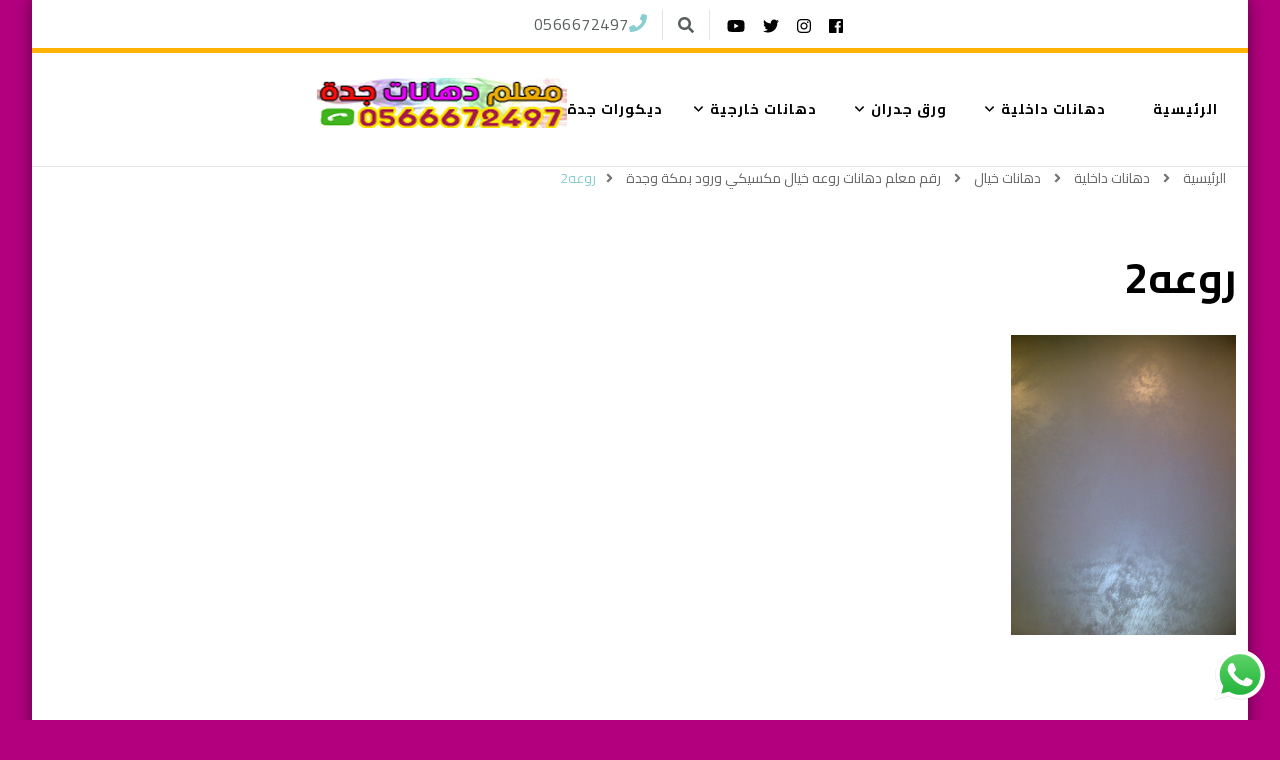

--- FILE ---
content_type: text/html; charset=UTF-8
request_url: https://dihanat-jeddah.com/%D8%B1%D9%82%D9%85-%D9%85%D8%B9%D9%84%D9%85-%D8%AF%D9%87%D8%A7%D9%86%D8%A7%D8%AA-%D8%B1%D9%88%D8%B9%D9%87-%D8%AE%D9%8A%D8%A7%D9%84-%D9%85%D9%83%D8%B3%D9%8A%D9%83%D9%8A-%D9%88%D8%B1%D9%88%D8%AF-%D8%A8/%D8%B1%D9%88%D8%B9%D9%872/
body_size: 60759
content:
    <!DOCTYPE html>
    <html dir="rtl" lang="ar" prefix="og: https://ogp.me/ns#">
    <head itemscope itemtype="http://schema.org/WebSite">
	    <meta charset="UTF-8">
    <meta name="viewport" content="width=device-width, initial-scale=1">
    <link rel="profile" href="https://gmpg.org/xfn/11">
    <title>روعه2 | معلم دهانات جدة - 0566672497</title>
	<style>img:is([sizes="auto" i], [sizes^="auto," i]) { contain-intrinsic-size: 3000px 1500px }</style>
	
		<!-- All in One SEO 4.7.5 - aioseo.com -->
		<meta name="robots" content="max-image-preview:large" />
		<meta name="google-site-verification" content="lBdF1yDmvGIRa3GHp7X-hKYtZQRtnFoha-pRWg6772k" />
		<link rel="canonical" href="https://dihanat-jeddah.com/%d8%b1%d9%82%d9%85-%d9%85%d8%b9%d9%84%d9%85-%d8%af%d9%87%d8%a7%d9%86%d8%a7%d8%aa-%d8%b1%d9%88%d8%b9%d9%87-%d8%ae%d9%8a%d8%a7%d9%84-%d9%85%d9%83%d8%b3%d9%8a%d9%83%d9%8a-%d9%88%d8%b1%d9%88%d8%af-%d8%a8/%d8%b1%d9%88%d8%b9%d9%872/" />
		<meta name="generator" content="All in One SEO (AIOSEO) 4.7.5" />
		<meta property="og:locale" content="ar_AR" />
		<meta property="og:site_name" content="معلم دهانات جدة - 0566672497 | دهانات جدة لجميع انواع الدهانات - ]دهانات داخلية - دهانات خارجية - اصباغ جدة -  شركة دهانات - ديكورات جدة  0566672497" />
		<meta property="og:type" content="article" />
		<meta property="og:title" content="روعه2 | معلم دهانات جدة - 0566672497" />
		<meta property="og:url" content="https://dihanat-jeddah.com/%d8%b1%d9%82%d9%85-%d9%85%d8%b9%d9%84%d9%85-%d8%af%d9%87%d8%a7%d9%86%d8%a7%d8%aa-%d8%b1%d9%88%d8%b9%d9%87-%d8%ae%d9%8a%d8%a7%d9%84-%d9%85%d9%83%d8%b3%d9%8a%d9%83%d9%8a-%d9%88%d8%b1%d9%88%d8%af-%d8%a8/%d8%b1%d9%88%d8%b9%d9%872/" />
		<meta property="og:image" content="https://dihanat-jeddah.com/wp-content/uploads/2020/07/logodhhh.png" />
		<meta property="og:image:secure_url" content="https://dihanat-jeddah.com/wp-content/uploads/2020/07/logodhhh.png" />
		<meta property="article:published_time" content="2020-08-16T10:11:56+00:00" />
		<meta property="article:modified_time" content="2020-08-16T10:11:56+00:00" />
		<meta name="twitter:card" content="summary" />
		<meta name="twitter:title" content="روعه2 | معلم دهانات جدة - 0566672497" />
		<meta name="twitter:image" content="https://dihanat-jeddah.com/wp-content/uploads/2020/07/logodhhh.png" />
		<script type="application/ld+json" class="aioseo-schema">
			{"@context":"https:\/\/schema.org","@graph":[{"@type":"BreadcrumbList","@id":"https:\/\/dihanat-jeddah.com\/%d8%b1%d9%82%d9%85-%d9%85%d8%b9%d9%84%d9%85-%d8%af%d9%87%d8%a7%d9%86%d8%a7%d8%aa-%d8%b1%d9%88%d8%b9%d9%87-%d8%ae%d9%8a%d8%a7%d9%84-%d9%85%d9%83%d8%b3%d9%8a%d9%83%d9%8a-%d9%88%d8%b1%d9%88%d8%af-%d8%a8\/%d8%b1%d9%88%d8%b9%d9%872\/#breadcrumblist","itemListElement":[{"@type":"ListItem","@id":"https:\/\/dihanat-jeddah.com\/#listItem","position":1,"name":"\u0627\u0644\u0631\u0626\u064a\u0633\u064a\u0629","item":"https:\/\/dihanat-jeddah.com\/","nextItem":"https:\/\/dihanat-jeddah.com\/%d8%b1%d9%82%d9%85-%d9%85%d8%b9%d9%84%d9%85-%d8%af%d9%87%d8%a7%d9%86%d8%a7%d8%aa-%d8%b1%d9%88%d8%b9%d9%87-%d8%ae%d9%8a%d8%a7%d9%84-%d9%85%d9%83%d8%b3%d9%8a%d9%83%d9%8a-%d9%88%d8%b1%d9%88%d8%af-%d8%a8\/%d8%b1%d9%88%d8%b9%d9%872\/#listItem"},{"@type":"ListItem","@id":"https:\/\/dihanat-jeddah.com\/%d8%b1%d9%82%d9%85-%d9%85%d8%b9%d9%84%d9%85-%d8%af%d9%87%d8%a7%d9%86%d8%a7%d8%aa-%d8%b1%d9%88%d8%b9%d9%87-%d8%ae%d9%8a%d8%a7%d9%84-%d9%85%d9%83%d8%b3%d9%8a%d9%83%d9%8a-%d9%88%d8%b1%d9%88%d8%af-%d8%a8\/%d8%b1%d9%88%d8%b9%d9%872\/#listItem","position":2,"name":"\u0631\u0648\u0639\u06472","previousItem":"https:\/\/dihanat-jeddah.com\/#listItem"}]},{"@type":"ItemPage","@id":"https:\/\/dihanat-jeddah.com\/%d8%b1%d9%82%d9%85-%d9%85%d8%b9%d9%84%d9%85-%d8%af%d9%87%d8%a7%d9%86%d8%a7%d8%aa-%d8%b1%d9%88%d8%b9%d9%87-%d8%ae%d9%8a%d8%a7%d9%84-%d9%85%d9%83%d8%b3%d9%8a%d9%83%d9%8a-%d9%88%d8%b1%d9%88%d8%af-%d8%a8\/%d8%b1%d9%88%d8%b9%d9%872\/#itempage","url":"https:\/\/dihanat-jeddah.com\/%d8%b1%d9%82%d9%85-%d9%85%d8%b9%d9%84%d9%85-%d8%af%d9%87%d8%a7%d9%86%d8%a7%d8%aa-%d8%b1%d9%88%d8%b9%d9%87-%d8%ae%d9%8a%d8%a7%d9%84-%d9%85%d9%83%d8%b3%d9%8a%d9%83%d9%8a-%d9%88%d8%b1%d9%88%d8%af-%d8%a8\/%d8%b1%d9%88%d8%b9%d9%872\/","name":"\u0631\u0648\u0639\u06472 | \u0645\u0639\u0644\u0645 \u062f\u0647\u0627\u0646\u0627\u062a \u062c\u062f\u0629 - 0566672497","inLanguage":"ar","isPartOf":{"@id":"https:\/\/dihanat-jeddah.com\/#website"},"breadcrumb":{"@id":"https:\/\/dihanat-jeddah.com\/%d8%b1%d9%82%d9%85-%d9%85%d8%b9%d9%84%d9%85-%d8%af%d9%87%d8%a7%d9%86%d8%a7%d8%aa-%d8%b1%d9%88%d8%b9%d9%87-%d8%ae%d9%8a%d8%a7%d9%84-%d9%85%d9%83%d8%b3%d9%8a%d9%83%d9%8a-%d9%88%d8%b1%d9%88%d8%af-%d8%a8\/%d8%b1%d9%88%d8%b9%d9%872\/#breadcrumblist"},"author":{"@id":"https:\/\/dihanat-jeddah.com\/author\/admin\/#author"},"creator":{"@id":"https:\/\/dihanat-jeddah.com\/author\/admin\/#author"},"datePublished":"2020-08-16T13:11:56+03:00","dateModified":"2020-08-16T13:11:56+03:00"},{"@type":"Organization","@id":"https:\/\/dihanat-jeddah.com\/#organization","name":"\u0645\u0639\u0644\u0645 \u062f\u0647\u0627\u0646\u0627\u062a \u062c\u062f\u0629 - 0566672497","description":"\u062f\u0647\u0627\u0646\u0627\u062a \u062c\u062f\u0629 \u0644\u062c\u0645\u064a\u0639 \u0627\u0646\u0648\u0627\u0639 \u0627\u0644\u062f\u0647\u0627\u0646\u0627\u062a - ]\u062f\u0647\u0627\u0646\u0627\u062a \u062f\u0627\u062e\u0644\u064a\u0629 - \u062f\u0647\u0627\u0646\u0627\u062a \u062e\u0627\u0631\u062c\u064a\u0629 - \u0627\u0635\u0628\u0627\u063a \u062c\u062f\u0629 -  \u0634\u0631\u0643\u0629 \u062f\u0647\u0627\u0646\u0627\u062a - \u062f\u064a\u0643\u0648\u0631\u0627\u062a \u062c\u062f\u0629  0566672497","url":"https:\/\/dihanat-jeddah.com\/","logo":{"@type":"ImageObject","url":"https:\/\/dihanat-jeddah.com\/wp-content\/uploads\/2020\/07\/logodhhh.png","@id":"https:\/\/dihanat-jeddah.com\/%d8%b1%d9%82%d9%85-%d9%85%d8%b9%d9%84%d9%85-%d8%af%d9%87%d8%a7%d9%86%d8%a7%d8%aa-%d8%b1%d9%88%d8%b9%d9%87-%d8%ae%d9%8a%d8%a7%d9%84-%d9%85%d9%83%d8%b3%d9%8a%d9%83%d9%8a-%d9%88%d8%b1%d9%88%d8%af-%d8%a8\/%d8%b1%d9%88%d8%b9%d9%872\/#organizationLogo","width":250,"height":50},"image":{"@id":"https:\/\/dihanat-jeddah.com\/%d8%b1%d9%82%d9%85-%d9%85%d8%b9%d9%84%d9%85-%d8%af%d9%87%d8%a7%d9%86%d8%a7%d8%aa-%d8%b1%d9%88%d8%b9%d9%87-%d8%ae%d9%8a%d8%a7%d9%84-%d9%85%d9%83%d8%b3%d9%8a%d9%83%d9%8a-%d9%88%d8%b1%d9%88%d8%af-%d8%a8\/%d8%b1%d9%88%d8%b9%d9%872\/#organizationLogo"}},{"@type":"Person","@id":"https:\/\/dihanat-jeddah.com\/author\/admin\/#author","url":"https:\/\/dihanat-jeddah.com\/author\/admin\/","name":"admin","image":{"@type":"ImageObject","@id":"https:\/\/dihanat-jeddah.com\/%d8%b1%d9%82%d9%85-%d9%85%d8%b9%d9%84%d9%85-%d8%af%d9%87%d8%a7%d9%86%d8%a7%d8%aa-%d8%b1%d9%88%d8%b9%d9%87-%d8%ae%d9%8a%d8%a7%d9%84-%d9%85%d9%83%d8%b3%d9%8a%d9%83%d9%8a-%d9%88%d8%b1%d9%88%d8%af-%d8%a8\/%d8%b1%d9%88%d8%b9%d9%872\/#authorImage","url":"https:\/\/secure.gravatar.com\/avatar\/f5e48bb03b64a736aa4652a896157f74?s=96&d=mm&r=g","width":96,"height":96,"caption":"admin"}},{"@type":"WebSite","@id":"https:\/\/dihanat-jeddah.com\/#website","url":"https:\/\/dihanat-jeddah.com\/","name":"\u0645\u0639\u0644\u0645 \u062f\u0647\u0627\u0646\u0627\u062a \u062c\u062f\u0629 - 0566672497","description":"\u062f\u0647\u0627\u0646\u0627\u062a \u062c\u062f\u0629 \u0644\u062c\u0645\u064a\u0639 \u0627\u0646\u0648\u0627\u0639 \u0627\u0644\u062f\u0647\u0627\u0646\u0627\u062a - ]\u062f\u0647\u0627\u0646\u0627\u062a \u062f\u0627\u062e\u0644\u064a\u0629 - \u062f\u0647\u0627\u0646\u0627\u062a \u062e\u0627\u0631\u062c\u064a\u0629 - \u0627\u0635\u0628\u0627\u063a \u062c\u062f\u0629 -  \u0634\u0631\u0643\u0629 \u062f\u0647\u0627\u0646\u0627\u062a - \u062f\u064a\u0643\u0648\u0631\u0627\u062a \u062c\u062f\u0629  0566672497","inLanguage":"ar","publisher":{"@id":"https:\/\/dihanat-jeddah.com\/#organization"}}]}
		</script>
		<!-- All in One SEO -->

<link rel='dns-prefetch' href='//fonts.googleapis.com' />
<link rel="alternate" type="application/rss+xml" title="معلم دهانات جدة - 0566672497 &laquo; الخلاصة" href="https://dihanat-jeddah.com/feed/" />
<link rel="alternate" type="application/rss+xml" title="معلم دهانات جدة - 0566672497 &laquo; خلاصة التعليقات" href="https://dihanat-jeddah.com/comments/feed/" />
<link rel="alternate" type="application/rss+xml" title="معلم دهانات جدة - 0566672497 &laquo; روعه2 خلاصة التعليقات" href="https://dihanat-jeddah.com/%d8%b1%d9%82%d9%85-%d9%85%d8%b9%d9%84%d9%85-%d8%af%d9%87%d8%a7%d9%86%d8%a7%d8%aa-%d8%b1%d9%88%d8%b9%d9%87-%d8%ae%d9%8a%d8%a7%d9%84-%d9%85%d9%83%d8%b3%d9%8a%d9%83%d9%8a-%d9%88%d8%b1%d9%88%d8%af-%d8%a8/%d8%b1%d9%88%d8%b9%d9%872/feed/" />
<script type="text/javascript">
/* <![CDATA[ */
window._wpemojiSettings = {"baseUrl":"https:\/\/s.w.org\/images\/core\/emoji\/15.0.3\/72x72\/","ext":".png","svgUrl":"https:\/\/s.w.org\/images\/core\/emoji\/15.0.3\/svg\/","svgExt":".svg","source":{"concatemoji":"https:\/\/dihanat-jeddah.com\/wp-includes\/js\/wp-emoji-release.min.js?ver=6.7.4"}};
/*! This file is auto-generated */
!function(i,n){var o,s,e;function c(e){try{var t={supportTests:e,timestamp:(new Date).valueOf()};sessionStorage.setItem(o,JSON.stringify(t))}catch(e){}}function p(e,t,n){e.clearRect(0,0,e.canvas.width,e.canvas.height),e.fillText(t,0,0);var t=new Uint32Array(e.getImageData(0,0,e.canvas.width,e.canvas.height).data),r=(e.clearRect(0,0,e.canvas.width,e.canvas.height),e.fillText(n,0,0),new Uint32Array(e.getImageData(0,0,e.canvas.width,e.canvas.height).data));return t.every(function(e,t){return e===r[t]})}function u(e,t,n){switch(t){case"flag":return n(e,"\ud83c\udff3\ufe0f\u200d\u26a7\ufe0f","\ud83c\udff3\ufe0f\u200b\u26a7\ufe0f")?!1:!n(e,"\ud83c\uddfa\ud83c\uddf3","\ud83c\uddfa\u200b\ud83c\uddf3")&&!n(e,"\ud83c\udff4\udb40\udc67\udb40\udc62\udb40\udc65\udb40\udc6e\udb40\udc67\udb40\udc7f","\ud83c\udff4\u200b\udb40\udc67\u200b\udb40\udc62\u200b\udb40\udc65\u200b\udb40\udc6e\u200b\udb40\udc67\u200b\udb40\udc7f");case"emoji":return!n(e,"\ud83d\udc26\u200d\u2b1b","\ud83d\udc26\u200b\u2b1b")}return!1}function f(e,t,n){var r="undefined"!=typeof WorkerGlobalScope&&self instanceof WorkerGlobalScope?new OffscreenCanvas(300,150):i.createElement("canvas"),a=r.getContext("2d",{willReadFrequently:!0}),o=(a.textBaseline="top",a.font="600 32px Arial",{});return e.forEach(function(e){o[e]=t(a,e,n)}),o}function t(e){var t=i.createElement("script");t.src=e,t.defer=!0,i.head.appendChild(t)}"undefined"!=typeof Promise&&(o="wpEmojiSettingsSupports",s=["flag","emoji"],n.supports={everything:!0,everythingExceptFlag:!0},e=new Promise(function(e){i.addEventListener("DOMContentLoaded",e,{once:!0})}),new Promise(function(t){var n=function(){try{var e=JSON.parse(sessionStorage.getItem(o));if("object"==typeof e&&"number"==typeof e.timestamp&&(new Date).valueOf()<e.timestamp+604800&&"object"==typeof e.supportTests)return e.supportTests}catch(e){}return null}();if(!n){if("undefined"!=typeof Worker&&"undefined"!=typeof OffscreenCanvas&&"undefined"!=typeof URL&&URL.createObjectURL&&"undefined"!=typeof Blob)try{var e="postMessage("+f.toString()+"("+[JSON.stringify(s),u.toString(),p.toString()].join(",")+"));",r=new Blob([e],{type:"text/javascript"}),a=new Worker(URL.createObjectURL(r),{name:"wpTestEmojiSupports"});return void(a.onmessage=function(e){c(n=e.data),a.terminate(),t(n)})}catch(e){}c(n=f(s,u,p))}t(n)}).then(function(e){for(var t in e)n.supports[t]=e[t],n.supports.everything=n.supports.everything&&n.supports[t],"flag"!==t&&(n.supports.everythingExceptFlag=n.supports.everythingExceptFlag&&n.supports[t]);n.supports.everythingExceptFlag=n.supports.everythingExceptFlag&&!n.supports.flag,n.DOMReady=!1,n.readyCallback=function(){n.DOMReady=!0}}).then(function(){return e}).then(function(){var e;n.supports.everything||(n.readyCallback(),(e=n.source||{}).concatemoji?t(e.concatemoji):e.wpemoji&&e.twemoji&&(t(e.twemoji),t(e.wpemoji)))}))}((window,document),window._wpemojiSettings);
/* ]]> */
</script>
<link rel='stylesheet' id='ht_ctc_main_css-css' href='https://dihanat-jeddah.com/wp-content/plugins/click-to-chat-for-whatsapp/new/inc/assets/css/main.css?ver=4.12' type='text/css' media='all' />
<style id='wp-emoji-styles-inline-css' type='text/css'>

	img.wp-smiley, img.emoji {
		display: inline !important;
		border: none !important;
		box-shadow: none !important;
		height: 1em !important;
		width: 1em !important;
		margin: 0 0.07em !important;
		vertical-align: -0.1em !important;
		background: none !important;
		padding: 0 !important;
	}
</style>
<link rel='stylesheet' id='wp-block-library-rtl-css' href='https://dihanat-jeddah.com/wp-includes/css/dist/block-library/style-rtl.min.css?ver=6.7.4' type='text/css' media='all' />
<style id='classic-theme-styles-inline-css' type='text/css'>
/*! This file is auto-generated */
.wp-block-button__link{color:#fff;background-color:#32373c;border-radius:9999px;box-shadow:none;text-decoration:none;padding:calc(.667em + 2px) calc(1.333em + 2px);font-size:1.125em}.wp-block-file__button{background:#32373c;color:#fff;text-decoration:none}
</style>
<style id='global-styles-inline-css' type='text/css'>
:root{--wp--preset--aspect-ratio--square: 1;--wp--preset--aspect-ratio--4-3: 4/3;--wp--preset--aspect-ratio--3-4: 3/4;--wp--preset--aspect-ratio--3-2: 3/2;--wp--preset--aspect-ratio--2-3: 2/3;--wp--preset--aspect-ratio--16-9: 16/9;--wp--preset--aspect-ratio--9-16: 9/16;--wp--preset--color--black: #000000;--wp--preset--color--cyan-bluish-gray: #abb8c3;--wp--preset--color--white: #ffffff;--wp--preset--color--pale-pink: #f78da7;--wp--preset--color--vivid-red: #cf2e2e;--wp--preset--color--luminous-vivid-orange: #ff6900;--wp--preset--color--luminous-vivid-amber: #fcb900;--wp--preset--color--light-green-cyan: #7bdcb5;--wp--preset--color--vivid-green-cyan: #00d084;--wp--preset--color--pale-cyan-blue: #8ed1fc;--wp--preset--color--vivid-cyan-blue: #0693e3;--wp--preset--color--vivid-purple: #9b51e0;--wp--preset--gradient--vivid-cyan-blue-to-vivid-purple: linear-gradient(135deg,rgba(6,147,227,1) 0%,rgb(155,81,224) 100%);--wp--preset--gradient--light-green-cyan-to-vivid-green-cyan: linear-gradient(135deg,rgb(122,220,180) 0%,rgb(0,208,130) 100%);--wp--preset--gradient--luminous-vivid-amber-to-luminous-vivid-orange: linear-gradient(135deg,rgba(252,185,0,1) 0%,rgba(255,105,0,1) 100%);--wp--preset--gradient--luminous-vivid-orange-to-vivid-red: linear-gradient(135deg,rgba(255,105,0,1) 0%,rgb(207,46,46) 100%);--wp--preset--gradient--very-light-gray-to-cyan-bluish-gray: linear-gradient(135deg,rgb(238,238,238) 0%,rgb(169,184,195) 100%);--wp--preset--gradient--cool-to-warm-spectrum: linear-gradient(135deg,rgb(74,234,220) 0%,rgb(151,120,209) 20%,rgb(207,42,186) 40%,rgb(238,44,130) 60%,rgb(251,105,98) 80%,rgb(254,248,76) 100%);--wp--preset--gradient--blush-light-purple: linear-gradient(135deg,rgb(255,206,236) 0%,rgb(152,150,240) 100%);--wp--preset--gradient--blush-bordeaux: linear-gradient(135deg,rgb(254,205,165) 0%,rgb(254,45,45) 50%,rgb(107,0,62) 100%);--wp--preset--gradient--luminous-dusk: linear-gradient(135deg,rgb(255,203,112) 0%,rgb(199,81,192) 50%,rgb(65,88,208) 100%);--wp--preset--gradient--pale-ocean: linear-gradient(135deg,rgb(255,245,203) 0%,rgb(182,227,212) 50%,rgb(51,167,181) 100%);--wp--preset--gradient--electric-grass: linear-gradient(135deg,rgb(202,248,128) 0%,rgb(113,206,126) 100%);--wp--preset--gradient--midnight: linear-gradient(135deg,rgb(2,3,129) 0%,rgb(40,116,252) 100%);--wp--preset--font-size--small: 13px;--wp--preset--font-size--medium: 20px;--wp--preset--font-size--large: 36px;--wp--preset--font-size--x-large: 42px;--wp--preset--spacing--20: 0.44rem;--wp--preset--spacing--30: 0.67rem;--wp--preset--spacing--40: 1rem;--wp--preset--spacing--50: 1.5rem;--wp--preset--spacing--60: 2.25rem;--wp--preset--spacing--70: 3.38rem;--wp--preset--spacing--80: 5.06rem;--wp--preset--shadow--natural: 6px 6px 9px rgba(0, 0, 0, 0.2);--wp--preset--shadow--deep: 12px 12px 50px rgba(0, 0, 0, 0.4);--wp--preset--shadow--sharp: 6px 6px 0px rgba(0, 0, 0, 0.2);--wp--preset--shadow--outlined: 6px 6px 0px -3px rgba(255, 255, 255, 1), 6px 6px rgba(0, 0, 0, 1);--wp--preset--shadow--crisp: 6px 6px 0px rgba(0, 0, 0, 1);}:where(.is-layout-flex){gap: 0.5em;}:where(.is-layout-grid){gap: 0.5em;}body .is-layout-flex{display: flex;}.is-layout-flex{flex-wrap: wrap;align-items: center;}.is-layout-flex > :is(*, div){margin: 0;}body .is-layout-grid{display: grid;}.is-layout-grid > :is(*, div){margin: 0;}:where(.wp-block-columns.is-layout-flex){gap: 2em;}:where(.wp-block-columns.is-layout-grid){gap: 2em;}:where(.wp-block-post-template.is-layout-flex){gap: 1.25em;}:where(.wp-block-post-template.is-layout-grid){gap: 1.25em;}.has-black-color{color: var(--wp--preset--color--black) !important;}.has-cyan-bluish-gray-color{color: var(--wp--preset--color--cyan-bluish-gray) !important;}.has-white-color{color: var(--wp--preset--color--white) !important;}.has-pale-pink-color{color: var(--wp--preset--color--pale-pink) !important;}.has-vivid-red-color{color: var(--wp--preset--color--vivid-red) !important;}.has-luminous-vivid-orange-color{color: var(--wp--preset--color--luminous-vivid-orange) !important;}.has-luminous-vivid-amber-color{color: var(--wp--preset--color--luminous-vivid-amber) !important;}.has-light-green-cyan-color{color: var(--wp--preset--color--light-green-cyan) !important;}.has-vivid-green-cyan-color{color: var(--wp--preset--color--vivid-green-cyan) !important;}.has-pale-cyan-blue-color{color: var(--wp--preset--color--pale-cyan-blue) !important;}.has-vivid-cyan-blue-color{color: var(--wp--preset--color--vivid-cyan-blue) !important;}.has-vivid-purple-color{color: var(--wp--preset--color--vivid-purple) !important;}.has-black-background-color{background-color: var(--wp--preset--color--black) !important;}.has-cyan-bluish-gray-background-color{background-color: var(--wp--preset--color--cyan-bluish-gray) !important;}.has-white-background-color{background-color: var(--wp--preset--color--white) !important;}.has-pale-pink-background-color{background-color: var(--wp--preset--color--pale-pink) !important;}.has-vivid-red-background-color{background-color: var(--wp--preset--color--vivid-red) !important;}.has-luminous-vivid-orange-background-color{background-color: var(--wp--preset--color--luminous-vivid-orange) !important;}.has-luminous-vivid-amber-background-color{background-color: var(--wp--preset--color--luminous-vivid-amber) !important;}.has-light-green-cyan-background-color{background-color: var(--wp--preset--color--light-green-cyan) !important;}.has-vivid-green-cyan-background-color{background-color: var(--wp--preset--color--vivid-green-cyan) !important;}.has-pale-cyan-blue-background-color{background-color: var(--wp--preset--color--pale-cyan-blue) !important;}.has-vivid-cyan-blue-background-color{background-color: var(--wp--preset--color--vivid-cyan-blue) !important;}.has-vivid-purple-background-color{background-color: var(--wp--preset--color--vivid-purple) !important;}.has-black-border-color{border-color: var(--wp--preset--color--black) !important;}.has-cyan-bluish-gray-border-color{border-color: var(--wp--preset--color--cyan-bluish-gray) !important;}.has-white-border-color{border-color: var(--wp--preset--color--white) !important;}.has-pale-pink-border-color{border-color: var(--wp--preset--color--pale-pink) !important;}.has-vivid-red-border-color{border-color: var(--wp--preset--color--vivid-red) !important;}.has-luminous-vivid-orange-border-color{border-color: var(--wp--preset--color--luminous-vivid-orange) !important;}.has-luminous-vivid-amber-border-color{border-color: var(--wp--preset--color--luminous-vivid-amber) !important;}.has-light-green-cyan-border-color{border-color: var(--wp--preset--color--light-green-cyan) !important;}.has-vivid-green-cyan-border-color{border-color: var(--wp--preset--color--vivid-green-cyan) !important;}.has-pale-cyan-blue-border-color{border-color: var(--wp--preset--color--pale-cyan-blue) !important;}.has-vivid-cyan-blue-border-color{border-color: var(--wp--preset--color--vivid-cyan-blue) !important;}.has-vivid-purple-border-color{border-color: var(--wp--preset--color--vivid-purple) !important;}.has-vivid-cyan-blue-to-vivid-purple-gradient-background{background: var(--wp--preset--gradient--vivid-cyan-blue-to-vivid-purple) !important;}.has-light-green-cyan-to-vivid-green-cyan-gradient-background{background: var(--wp--preset--gradient--light-green-cyan-to-vivid-green-cyan) !important;}.has-luminous-vivid-amber-to-luminous-vivid-orange-gradient-background{background: var(--wp--preset--gradient--luminous-vivid-amber-to-luminous-vivid-orange) !important;}.has-luminous-vivid-orange-to-vivid-red-gradient-background{background: var(--wp--preset--gradient--luminous-vivid-orange-to-vivid-red) !important;}.has-very-light-gray-to-cyan-bluish-gray-gradient-background{background: var(--wp--preset--gradient--very-light-gray-to-cyan-bluish-gray) !important;}.has-cool-to-warm-spectrum-gradient-background{background: var(--wp--preset--gradient--cool-to-warm-spectrum) !important;}.has-blush-light-purple-gradient-background{background: var(--wp--preset--gradient--blush-light-purple) !important;}.has-blush-bordeaux-gradient-background{background: var(--wp--preset--gradient--blush-bordeaux) !important;}.has-luminous-dusk-gradient-background{background: var(--wp--preset--gradient--luminous-dusk) !important;}.has-pale-ocean-gradient-background{background: var(--wp--preset--gradient--pale-ocean) !important;}.has-electric-grass-gradient-background{background: var(--wp--preset--gradient--electric-grass) !important;}.has-midnight-gradient-background{background: var(--wp--preset--gradient--midnight) !important;}.has-small-font-size{font-size: var(--wp--preset--font-size--small) !important;}.has-medium-font-size{font-size: var(--wp--preset--font-size--medium) !important;}.has-large-font-size{font-size: var(--wp--preset--font-size--large) !important;}.has-x-large-font-size{font-size: var(--wp--preset--font-size--x-large) !important;}
:where(.wp-block-post-template.is-layout-flex){gap: 1.25em;}:where(.wp-block-post-template.is-layout-grid){gap: 1.25em;}
:where(.wp-block-columns.is-layout-flex){gap: 2em;}:where(.wp-block-columns.is-layout-grid){gap: 2em;}
:root :where(.wp-block-pullquote){font-size: 1.5em;line-height: 1.6;}
</style>
<link rel='stylesheet' id='blossomthemes-toolkit-css' href='https://dihanat-jeddah.com/wp-content/plugins/blossomthemes-toolkit/public/css/blossomthemes-toolkit-public.min.css?ver=2.2.2' type='text/css' media='all' />
<link rel='stylesheet' id='owl-carousel-css' href='https://dihanat-jeddah.com/wp-content/themes/blossom-coach/css/owl.carousel.min.css?ver=2.2.1' type='text/css' media='all' />
<link rel='stylesheet' id='animate-css' href='https://dihanat-jeddah.com/wp-content/themes/blossom-coach/css/animate.min.css?ver=3.5.2' type='text/css' media='all' />
<link rel='stylesheet' id='blossom-coach-google-fonts-css' href='https://fonts.googleapis.com/css?family=Cairo%3A200%2C300%2Cregular%2C600%2C700%2C900%7CCairo%3Aregular' type='text/css' media='all' />
<link rel='stylesheet' id='blossom-coach-css' href='https://dihanat-jeddah.com/wp-content/themes/blossom-coach/style.css?ver=1.2.5' type='text/css' media='all' />
<style id='blossom-coach-inline-css' type='text/css'>

    
    /*Typography*/
    body,
    button,
    input,
    select,
    optgroup,
    textarea, section[class*="-section"] .widget_blossom_client_logo_widget .widget-title, .blog-section article .entry-meta, 
    .btn-link, .widget.widget_blossomthemes_stat_counter_widget .widget-title, .single .entry-meta, 
    .portfolio-text-holder .portfolio-img-title {
        font-family : Cairo;
    }
    
    .site-title, 
    .site-title-wrap .site-title{
        font-size   : 45px;
        font-family : Cairo;
        font-weight : 400;
        font-style  : normal;
    }
    
    /*Typography*/
    h1, h2, h3, h4, h5, h6, 
    section[class*="-section"] .widget .widget-title,
    section[class*="-section"] .widget_blossomtheme_featured_page_widget .section-subtitle,
    .section-title, .comment-body b.fn, .comment-body .reply .comment-reply-link, .single .navigation .nav-links, 
    .site-header .header-search label.screen-reader-text, .btn-readmore, .btn-readmore:visited, .bttk-testimonial-holder .name, 
    .pricing-block .price, .entry-meta, #primary .widget_blossomtheme_featured_page_widget .section-subtitle, 
    .widget_blossomthemes_stat_counter_widget .hs-counter, .widget_bttk_description_widget .bttk-team-holder .name, 
    .bttk-team-inner-holder-modal .name, .page-header .subtitle, .dropcap, .error-404 .error-num, .error-404 a.bttn, 
    .related-portfolio-title {
		font-family: Cairo;
	}
</style>
<link rel='stylesheet' id='call-now-button-modern-style-css' href='https://dihanat-jeddah.com/wp-content/plugins/call-now-button/resources/style/modern.css?ver=1.4.13' type='text/css' media='all' />
<script type="text/javascript" src="https://dihanat-jeddah.com/wp-includes/js/jquery/jquery.min.js?ver=3.7.1" id="jquery-core-js"></script>
<script type="text/javascript" src="https://dihanat-jeddah.com/wp-includes/js/jquery/jquery-migrate.min.js?ver=3.4.1" id="jquery-migrate-js"></script>
<link rel="https://api.w.org/" href="https://dihanat-jeddah.com/wp-json/" /><link rel="alternate" title="JSON" type="application/json" href="https://dihanat-jeddah.com/wp-json/wp/v2/media/922" /><link rel="EditURI" type="application/rsd+xml" title="RSD" href="https://dihanat-jeddah.com/xmlrpc.php?rsd" />
<link rel="stylesheet" href="https://dihanat-jeddah.com/wp-content/themes/blossom-coach/rtl.css" type="text/css" media="screen" /><meta name="generator" content="WordPress 6.7.4" />
<link rel='shortlink' href='https://dihanat-jeddah.com/?p=922' />
		<!-- Custom Logo: hide header text -->
		<style id="custom-logo-css" type="text/css">
			.site-title, .site-description {
				position: absolute;
				clip: rect(1px, 1px, 1px, 1px);
			}
		</style>
		<link rel="alternate" title="oEmbed (JSON)" type="application/json+oembed" href="https://dihanat-jeddah.com/wp-json/oembed/1.0/embed?url=https%3A%2F%2Fdihanat-jeddah.com%2F%25d8%25b1%25d9%2582%25d9%2585-%25d9%2585%25d8%25b9%25d9%2584%25d9%2585-%25d8%25af%25d9%2587%25d8%25a7%25d9%2586%25d8%25a7%25d8%25aa-%25d8%25b1%25d9%2588%25d8%25b9%25d9%2587-%25d8%25ae%25d9%258a%25d8%25a7%25d9%2584-%25d9%2585%25d9%2583%25d8%25b3%25d9%258a%25d9%2583%25d9%258a-%25d9%2588%25d8%25b1%25d9%2588%25d8%25af-%25d8%25a8%2F%25d8%25b1%25d9%2588%25d8%25b9%25d9%25872%2F" />
<link rel="alternate" title="oEmbed (XML)" type="text/xml+oembed" href="https://dihanat-jeddah.com/wp-json/oembed/1.0/embed?url=https%3A%2F%2Fdihanat-jeddah.com%2F%25d8%25b1%25d9%2582%25d9%2585-%25d9%2585%25d8%25b9%25d9%2584%25d9%2585-%25d8%25af%25d9%2587%25d8%25a7%25d9%2586%25d8%25a7%25d8%25aa-%25d8%25b1%25d9%2588%25d8%25b9%25d9%2587-%25d8%25ae%25d9%258a%25d8%25a7%25d9%2584-%25d9%2585%25d9%2583%25d8%25b3%25d9%258a%25d9%2583%25d9%258a-%25d9%2588%25d8%25b1%25d9%2588%25d8%25af-%25d8%25a8%2F%25d8%25b1%25d9%2588%25d8%25b9%25d9%25872%2F&#038;format=xml" />
<style type="text/css" id="custom-background-css">
body.custom-background { background-color: #b2007f; }
</style>
	<link rel="icon" href="https://dihanat-jeddah.com/wp-content/uploads/2020/07/888.png" sizes="32x32" />
<link rel="icon" href="https://dihanat-jeddah.com/wp-content/uploads/2020/07/888.png" sizes="192x192" />
<link rel="apple-touch-icon" href="https://dihanat-jeddah.com/wp-content/uploads/2020/07/888.png" />
<meta name="msapplication-TileImage" content="https://dihanat-jeddah.com/wp-content/uploads/2020/07/888.png" />
</head>

<body data-rsssl=1 class="rtl attachment attachment-template-default single single-attachment postid-922 attachmentid-922 attachment-jpeg custom-background wp-custom-logo dpt custom-background-color style1 full-width" itemscope itemtype="http://schema.org/WebPage">

    <div id="page" class="site"><a aria-label="skip to content" class="skip-link" href="#content">التجاوز إلى المحتوى</a>
        <header id="masthead" class="site-header" itemscope itemtype="http://schema.org/WPHeader">		
		        <div class="header-t">
			<div class="wrapper">
			<div class="top-left"><span><i class="fa fa-phone"></i><a href="tel:0566672497"><span class="phone">0566672497</span></a></span></div><!-- .top-left --><div class="top-right"><div class="header-social">    <ul class="social-icons">
    	            <li><a href="#" target="_blank" rel="nofollow"><i class="fab fa-facebook"></i></a></li>    	   
                        <li><a href="#" target="_blank" rel="nofollow"><i class="fab fa-instagram"></i></a></li>    	   
                        <li><a href="#" target="_blank" rel="nofollow"><i class="fab fa-twitter"></i></a></li>    	   
                        <li><a href="#" target="_blank" rel="nofollow"><i class="fab fa-youtube"></i></a></li>    	   
            	</ul>
        </div><!-- .header-social --><div class="header-search">
                        <button aria-label="search form toggle" data-toggle-target=".search-modal" data-toggle-body-class="showing-search-modal" data-set-focus=".search-modal .search-field" aria-expanded="false"><i class="fa fa-search"></i></button>
                        <div class="header-search-form search-modal cover-modal" data-modal-target-string=".search-modal">
                        <div class="header-search-inner-wrap"><form role="search" method="get" class="search-form" action="https://dihanat-jeddah.com/">
                <label class="screen-reader-text">هل تبحث عن شيء ما؟</label>
                <input type="search" class="search-field" placeholder="أدخل الكلمات المفتاحية &hellip;" value="" name="s" />
                <label for="submit-field">
                    <span><i class="fa fa-search"></i></span>
                    <input type="submit" id="submit-field" class="search-submit" value="بحث" />
                </label>
            </form><button aria-label="search form close" class="close" data-toggle-target=".search-modal" data-toggle-body-class="showing-search-modal" data-set-focus=".search-modal .search-field" aria-expanded="false"></button></div></div></div><!-- .header-seearch --></div><!-- .top-right -->			</div><!-- .wrapper -->            				 
		</div><!-- .header-t -->
                
        <div class="main-header">
			<div class="wrapper">
                    				<div class="site-branding" itemscope itemtype="http://schema.org/Organization">
                        <div class="site-logo"><a href="https://dihanat-jeddah.com/" class="custom-logo-link" rel="home"><img width="250" height="50" src="https://dihanat-jeddah.com/wp-content/uploads/2020/07/logodhhh.png" class="custom-logo" alt="معلم دهانات جدة &#8211; 0566672497" decoding="async" /></a></div><!-- .site-logo -->                                                        <p class="site-title" itemprop="name"><a href="https://dihanat-jeddah.com/" rel="home" itemprop="url">معلم دهانات جدة &#8211; 0566672497</a></p>
                                                            <p class="site-description">دهانات جدة لجميع انواع الدهانات &#8211; ]دهانات داخلية &#8211; دهانات خارجية &#8211; اصباغ جدة &#8211;  شركة دهانات &#8211; ديكورات جدة  0566672497</p>
                                                </div><!-- .site-branding -->
                				<div class="menu-wrap">
					<nav id="site-navigation" class="main-navigation" itemscope itemtype="http://schema.org/SiteNavigationElement">
                        <button type="button" class="toggle-button" data-toggle-target=".main-menu-modal" data-toggle-body-class="showing-main-menu-modal" aria-expanded="false" data-set-focus=".close-main-nav-toggle">
                            <span class="toggle-bar"></span>
                            <span class="toggle-bar"></span>
                            <span class="toggle-bar"></span>
                        </button>
                        <div class="primary-menu-list main-menu-modal cover-modal" data-modal-target-string=".main-menu-modal">
                            <button class="close close-main-nav-toggle" data-toggle-target=".main-menu-modal" data-toggle-body-class="showing-main-menu-modal" aria-expanded="false" data-set-focus=".main-menu-modal"><span></span></button>
                            <div class="mobile-menu" aria-label="Mobile">
                                <div class="menu-%d8%a7%d9%84%d8%a7%d9%82%d8%b3%d8%a7%d9%85-container"><ul id="primary-menu" class="menu main-menu-modal"><li id="menu-item-242" class="menu-item menu-item-type-custom menu-item-object-custom menu-item-home menu-item-242"><a href="https://dihanat-jeddah.com">الرئيسية</a></li>
<li id="menu-item-243" class="menu-item menu-item-type-taxonomy menu-item-object-category menu-item-has-children menu-item-243"><a href="https://dihanat-jeddah.com/category/%d8%af%d9%87%d8%a7%d9%86%d8%a7%d8%aa-%d8%af%d8%a7%d8%ae%d9%84%d9%8a%d8%a9/">دهانات داخلية</a>
<ul class="sub-menu">
	<li id="menu-item-244" class="menu-item menu-item-type-taxonomy menu-item-object-category menu-item-244"><a href="https://dihanat-jeddah.com/category/%d8%af%d9%87%d8%a7%d9%86%d8%a7%d8%aa-%d8%af%d8%a7%d8%ae%d9%84%d9%8a%d8%a9/%d8%aa%d8%b9%d8%aa%d9%8a%d9%82-%d9%88%d8%aa%d8%b1%d8%ae%d9%8a%d9%85/">تعتيق وترخيم</a></li>
	<li id="menu-item-245" class="menu-item menu-item-type-taxonomy menu-item-object-category menu-item-245"><a href="https://dihanat-jeddah.com/category/%d8%af%d9%87%d8%a7%d9%86%d8%a7%d8%aa-%d8%af%d8%a7%d8%ae%d9%84%d9%8a%d8%a9/%d9%85%d9%83%d8%b3%d9%8a%d9%83%d9%8a/">مكسيكي</a></li>
	<li id="menu-item-246" class="menu-item menu-item-type-taxonomy menu-item-object-category menu-item-246"><a href="https://dihanat-jeddah.com/category/%d8%af%d9%87%d8%a7%d9%86%d8%a7%d8%aa-%d8%af%d8%a7%d8%ae%d9%84%d9%8a%d8%a9/%d8%b1%d9%88%d8%b4%d9%86-%d9%88%d8%b4%d8%a7%d9%85%d9%88%d8%a7%d9%87/">روشن وشامواه</a></li>
	<li id="menu-item-247" class="menu-item menu-item-type-taxonomy menu-item-object-category menu-item-247"><a href="https://dihanat-jeddah.com/category/%d8%af%d9%87%d8%a7%d9%86%d8%a7%d8%aa-%d8%af%d8%a7%d8%ae%d9%84%d9%8a%d8%a9/%d8%af%d9%87%d8%a7%d9%86%d8%a7%d8%aa-%d8%ae%d9%8a%d8%a7%d9%84/">دهانات خيال</a></li>
	<li id="menu-item-248" class="menu-item menu-item-type-taxonomy menu-item-object-category menu-item-248"><a href="https://dihanat-jeddah.com/category/%d8%af%d9%87%d8%a7%d9%86%d8%a7%d8%aa-%d8%af%d8%a7%d8%ae%d9%84%d9%8a%d8%a9/%d8%af%d9%87%d8%a7%d9%86%d8%a7%d8%aa-%d9%88%d8%b1%d9%88%d8%af/">دهانات ورود</a></li>
	<li id="menu-item-249" class="menu-item menu-item-type-taxonomy menu-item-object-category menu-item-249"><a href="https://dihanat-jeddah.com/category/%d8%af%d9%87%d8%a7%d9%86%d8%a7%d8%aa-%d8%af%d8%a7%d8%ae%d9%84%d9%8a%d8%a9/%d8%a8%d9%88%d9%8a%d8%a9-%d8%aa%d8%b1%d8%a7%d8%ab/">بوية تراث</a></li>
	<li id="menu-item-256" class="menu-item menu-item-type-taxonomy menu-item-object-category menu-item-256"><a href="https://dihanat-jeddah.com/category/%d8%af%d9%87%d8%a7%d9%86%d8%a7%d8%aa-%d8%af%d8%a7%d8%ae%d9%84%d9%8a%d8%a9/%d8%b7%d8%a8%d8%b9%d8%a7%d8%aa-%d9%81%d9%88%d9%84%d9%81%d8%aa/">طبعات فولفت</a></li>
	<li id="menu-item-257" class="menu-item menu-item-type-taxonomy menu-item-object-category menu-item-257"><a href="https://dihanat-jeddah.com/category/%d8%af%d9%87%d8%a7%d9%86%d8%a7%d8%aa-%d8%af%d8%a7%d8%ae%d9%84%d9%8a%d8%a9/%d8%a7%d9%84%d9%88%d8%a7%d9%86-%d8%b3%d8%a7%d8%af%d9%87/">الوان ساده</a></li>
</ul>
</li>
<li id="menu-item-253" class="menu-item menu-item-type-taxonomy menu-item-object-category menu-item-has-children menu-item-253"><a href="https://dihanat-jeddah.com/category/%d9%88%d8%b1%d9%82-%d8%ac%d8%af%d8%b1%d8%a7%d9%86/">ورق جدران</a>
<ul class="sub-menu">
	<li id="menu-item-252" class="menu-item menu-item-type-taxonomy menu-item-object-category menu-item-252"><a href="https://dihanat-jeddah.com/category/%d9%88%d8%b1%d9%82-%d8%ac%d8%af%d8%b1%d8%a7%d9%86/%d9%88%d8%b1%d9%82-%d8%ac%d8%af%d8%b1%d8%a7%d9%86-%d8%ab%d8%b1%d9%8a-%d8%af%d9%8a/">ورق جدران ثري دي</a></li>
</ul>
</li>
<li id="menu-item-254" class="menu-item menu-item-type-taxonomy menu-item-object-category menu-item-has-children menu-item-254"><a href="https://dihanat-jeddah.com/category/%d8%af%d9%87%d8%a7%d9%86%d8%a7%d8%aa-%d8%ae%d8%a7%d8%b1%d8%ac%d9%8a%d8%a9/">دهانات خارجية</a>
<ul class="sub-menu">
	<li id="menu-item-255" class="menu-item menu-item-type-taxonomy menu-item-object-category menu-item-255"><a href="https://dihanat-jeddah.com/category/%d8%af%d9%87%d8%a7%d9%86%d8%a7%d8%aa-%d8%ae%d8%a7%d8%b1%d8%ac%d9%8a%d8%a9/%d8%a8%d8%b1%d9%88%d9%81%d8%a7%d9%8a%d9%84/">بروفايل</a></li>
	<li id="menu-item-250" class="menu-item menu-item-type-taxonomy menu-item-object-category menu-item-250"><a href="https://dihanat-jeddah.com/category/%d8%af%d9%87%d8%a7%d9%86%d8%a7%d8%aa-%d8%ae%d8%a7%d8%b1%d8%ac%d9%8a%d8%a9/%d8%b1%d8%b4%d8%a7%d8%aa-%d8%a7%d9%85%d8%b1%d9%8a%d9%83%d9%8a%d8%a9/">رشات امريكية</a></li>
</ul>
</li>
<li id="menu-item-251" class="menu-item menu-item-type-taxonomy menu-item-object-category menu-item-251"><a href="https://dihanat-jeddah.com/category/%d8%af%d9%8a%d9%83%d9%88%d8%b1%d8%a7%d8%aa-%d8%ac%d8%af%d8%a9/">ديكورات جدة</a></li>
</ul></div>                            </div>
                        </div>
                    </nav><!-- #site-navigation -->					
                    				</div><!-- .menu-wrap -->
			</div><!-- .wrapper -->
		</div><!-- .main-header -->				
	</header><!-- .site-header -->
    <div class="breadcrumb-wrapper"><div class="wrapper">
                <div id="crumbs" itemscope itemtype="http://schema.org/BreadcrumbList"> 
                    <span itemprop="itemListElement" itemscope itemtype="http://schema.org/ListItem">
                        <a itemprop="item" href="https://dihanat-jeddah.com"><span itemprop="name">الرئيسية</span></a>
                        <meta itemprop="position" content="1" />
                        <span class="separator"><i class="fa fa-angle-right"></i></span>
                    </span><a href="https://dihanat-jeddah.com/category/%d8%af%d9%87%d8%a7%d9%86%d8%a7%d8%aa-%d8%af%d8%a7%d8%ae%d9%84%d9%8a%d8%a9/">دهانات داخلية</a> <span class="separator"><i class="fa fa-angle-right"></i></span> <a href="https://dihanat-jeddah.com/category/%d8%af%d9%87%d8%a7%d9%86%d8%a7%d8%aa-%d8%af%d8%a7%d8%ae%d9%84%d9%8a%d8%a9/%d8%af%d9%87%d8%a7%d9%86%d8%a7%d8%aa-%d8%ae%d9%8a%d8%a7%d9%84/">دهانات خيال</a> <span class="separator"><i class="fa fa-angle-right"></i></span> <span itemprop="itemListElement" itemscope itemtype="http://schema.org/ListItem"><a href="https://dihanat-jeddah.com/%d8%b1%d9%82%d9%85-%d9%85%d8%b9%d9%84%d9%85-%d8%af%d9%87%d8%a7%d9%86%d8%a7%d8%aa-%d8%b1%d9%88%d8%b9%d9%87-%d8%ae%d9%8a%d8%a7%d9%84-%d9%85%d9%83%d8%b3%d9%8a%d9%83%d9%8a-%d9%88%d8%b1%d9%88%d8%af-%d8%a8/" itemprop="item"><span itemprop="name">رقم معلم دهانات روعه خيال مكسيكي ورود بمكة وجدة<span></a><meta itemprop="position" content="2" /> <span class="separator"><i class="fa fa-angle-right"></i></span></span><span class="current" itemprop="itemListElement" itemscope itemtype="http://schema.org/ListItem"><a itemprop="item" href="https://dihanat-jeddah.com/%d8%b1%d9%82%d9%85-%d9%85%d8%b9%d9%84%d9%85-%d8%af%d9%87%d8%a7%d9%86%d8%a7%d8%aa-%d8%b1%d9%88%d8%b9%d9%87-%d8%ae%d9%8a%d8%a7%d9%84-%d9%85%d9%83%d8%b3%d9%8a%d9%83%d9%8a-%d9%88%d8%b1%d9%88%d8%af-%d8%a8/%d8%b1%d9%88%d8%b9%d9%872/"><span itemprop="name">روعه2</span></a><meta itemprop="position" content="2" /></span></div></div></div><!-- .breadcrumb-wrapper -->        <div id="content" class="site-content">        
                        <div class="wrapper">
            
	<div id="primary" class="content-area">
		<main id="main" class="site-main">

		
<article id="post-922" class="post-922 attachment type-attachment status-inherit hentry">
	    <figure class="post-thumbnail">
        </figure><!-- .post-thumbnail -->
        <header class="entry-header">
		<h1 class="entry-title">روعه2</h1>	</header>         
        <div class="entry-content" itemprop="text">
		<p class="attachment"><a href='https://dihanat-jeddah.com/wp-content/uploads/2020/08/روعه2.jpg'><img fetchpriority="high" decoding="async" width="225" height="300" src="https://dihanat-jeddah.com/wp-content/uploads/2020/08/روعه2.jpg" class="attachment-medium size-medium" alt="" /></a></p>
	</div><!-- .entry-content -->
    	<footer class="entry-footer">
			</footer><!-- .entry-footer -->
	</article><!-- #post-922 -->

		</main><!-- #main -->
        
            
        <div class="related-articles">
    		<h3 class="related-title"><span>اعمال اخرى قد تعجبك</span></h3>			<div class="clearfix">
                        <div class="article-block">
				<figure class="post-thumbnail">
                    <a href="https://dihanat-jeddah.com/%d8%af%d9%87%d8%a7%d9%86%d8%a7%d8%aa-%d8%a7%d9%84%d9%88%d8%a7%d9%86-%d8%b3%d8%a7%d8%af%d8%a9-%d8%ac%d8%af%d8%a9/" class="post-thumbnail">
                        <img width="300" height="168" src="https://dihanat-jeddah.com/wp-content/uploads/2020/07/9.jpg" class="attachment-blossom-coach-latest size-blossom-coach-latest wp-post-image" alt="" itemprop="image" decoding="async" loading="lazy" />                    </a>
                </figure><!-- .post-thumbnail -->
				<header class="entry-header">
					<h3 class="entry-title"><a href="https://dihanat-jeddah.com/%d8%af%d9%87%d8%a7%d9%86%d8%a7%d8%aa-%d8%a7%d9%84%d9%88%d8%a7%d9%86-%d8%b3%d8%a7%d8%af%d8%a9-%d8%ac%d8%af%d8%a9/" rel="bookmark">دهانات الوان سادة جدة</a></h3>                        
				</header><!-- .entry-header -->
			</div>
			            <div class="article-block">
				<figure class="post-thumbnail">
                    <a href="https://dihanat-jeddah.com/%d8%b1%d9%82%d9%85-%d9%85%d8%b9%d9%84%d9%85-%d8%a8%d9%88%d9%8a%d9%87-%d9%81%d9%8a-%d8%ac%d8%af%d8%a9%d8%a3%d8%b1%d8%ae%d8%b5-%d8%af%d9%87%d8%a7%d9%86-%d8%a8%d8%ac%d8%af%d8%a9/" class="post-thumbnail">
                        <img width="412" height="264" src="https://dihanat-jeddah.com/wp-content/uploads/2020/07/28-2.jpg" class="attachment-blossom-coach-latest size-blossom-coach-latest wp-post-image" alt="افضل دهان بجدة" itemprop="image" decoding="async" loading="lazy" />                    </a>
                </figure><!-- .post-thumbnail -->
				<header class="entry-header">
					<h3 class="entry-title"><a href="https://dihanat-jeddah.com/%d8%b1%d9%82%d9%85-%d9%85%d8%b9%d9%84%d9%85-%d8%a8%d9%88%d9%8a%d9%87-%d9%81%d9%8a-%d8%ac%d8%af%d8%a9%d8%a3%d8%b1%d8%ae%d8%b5-%d8%af%d9%87%d8%a7%d9%86-%d8%a8%d8%ac%d8%af%d8%a9/" rel="bookmark">رقم معلم بويه في جدة|أفضل دهان بجدة</a></h3>                        
				</header><!-- .entry-header -->
			</div>
			            <div class="article-block">
				<figure class="post-thumbnail">
                    <a href="https://dihanat-jeddah.com/%d9%85%d8%b9%d9%84%d9%85-%d8%af%d9%87%d8%a7%d9%86%d8%a7%d8%aa-%d9%81%d9%88%d9%84%d9%81%d8%aa-%d8%ac%d8%af%d8%a9/" class="post-thumbnail">
                        <img width="533" height="400" src="https://dihanat-jeddah.com/wp-content/uploads/2020/07/BUkbPJICEAAJ1Du-1.jpg" class="attachment-blossom-coach-latest size-blossom-coach-latest wp-post-image" alt="" itemprop="image" decoding="async" loading="lazy" />                    </a>
                </figure><!-- .post-thumbnail -->
				<header class="entry-header">
					<h3 class="entry-title"><a href="https://dihanat-jeddah.com/%d9%85%d8%b9%d9%84%d9%85-%d8%af%d9%87%d8%a7%d9%86%d8%a7%d8%aa-%d9%81%d9%88%d9%84%d9%81%d8%aa-%d8%ac%d8%af%d8%a9/" rel="bookmark">معلم دهانات فولفت جدة</a></h3>                        
				</header><!-- .entry-header -->
			</div>
			            <div class="article-block">
				<figure class="post-thumbnail">
                    <a href="https://dihanat-jeddah.com/%d8%aa%d9%83%d9%84%d9%81%d8%a9-%d8%aa%d8%b9%d8%aa%d9%8a%d9%82-%d8%aa%d8%b1%d8%ae%d9%8a%d9%85-%d9%88%d8%af%d9%87%d9%86-%d8%a7%d9%84%d8%ac%d8%af%d8%b1%d8%a7%d9%86-%d9%81%d9%8a-%d8%ac%d8%af%d8%a9/" class="post-thumbnail">
                        <img width="208" height="400" src="https://dihanat-jeddah.com/wp-content/uploads/2024/12/WhatsApp-Image-2024-12-01-at-6.37.18-PM.jpeg" class="attachment-blossom-coach-latest size-blossom-coach-latest wp-post-image" alt="" itemprop="image" decoding="async" loading="lazy" />                    </a>
                </figure><!-- .post-thumbnail -->
				<header class="entry-header">
					<h3 class="entry-title"><a href="https://dihanat-jeddah.com/%d8%aa%d9%83%d9%84%d9%81%d8%a9-%d8%aa%d8%b9%d8%aa%d9%8a%d9%82-%d8%aa%d8%b1%d8%ae%d9%8a%d9%85-%d9%88%d8%af%d9%87%d9%86-%d8%a7%d9%84%d8%ac%d8%af%d8%b1%d8%a7%d9%86-%d9%81%d9%8a-%d8%ac%d8%af%d8%a9/" rel="bookmark">تكلفة تعتيق ترخيم ودهن الجدران في جدة</a></h3>                        
				</header><!-- .entry-header -->
			</div>
			            <div class="article-block">
				<figure class="post-thumbnail">
                    <a href="https://dihanat-jeddah.com/%d9%85%d8%b9%d9%84%d9%85-%d8%aa%d8%b1%d9%83%d9%8a%d8%a8-%d9%81%d9%88%d9%85-%d9%81%d9%88%d9%85-%d8%ac%d8%af%d8%b1%d8%a7%d9%86-%d9%81%d9%88%d9%85-%d9%85%d9%82%d8%a7%d9%88%d9%85-%d9%84%d9%84%d8%b5%d9%88/" class="post-thumbnail">
                        <img width="533" height="400" src="https://dihanat-jeddah.com/wp-content/uploads/2024/11/WhatsApp-Image-2024-10-29-at-9.17.04-PM-1.jpeg" class="attachment-blossom-coach-latest size-blossom-coach-latest wp-post-image" alt="" itemprop="image" decoding="async" loading="lazy" />                    </a>
                </figure><!-- .post-thumbnail -->
				<header class="entry-header">
					<h3 class="entry-title"><a href="https://dihanat-jeddah.com/%d9%85%d8%b9%d9%84%d9%85-%d8%aa%d8%b1%d9%83%d9%8a%d8%a8-%d9%81%d9%88%d9%85-%d9%81%d9%88%d9%85-%d8%ac%d8%af%d8%b1%d8%a7%d9%86-%d9%81%d9%88%d9%85-%d9%85%d9%82%d8%a7%d9%88%d9%85-%d9%84%d9%84%d8%b5%d9%88/" rel="bookmark">معلم تركيب فوم فوم جدران فوم مقاوم للصوت في جدة</a></h3>                        
				</header><!-- .entry-header -->
			</div>
			            <div class="article-block">
				<figure class="post-thumbnail">
                    <a href="https://dihanat-jeddah.com/%d9%85%d9%82%d8%a7%d9%88%d9%84-%d8%a8%d9%86%d8%a7%d8%a1-%d9%85%d9%84%d8%a7%d8%ad%d9%82-%d9%88%d8%a7%d8%b3%d8%aa%d8%b1%d8%ad%d8%a7%d8%aa-%d9%81%d9%8a-%d8%ac%d8%af%d9%87/" class="post-thumbnail">
                        <img width="400" height="400" src="https://dihanat-jeddah.com/wp-content/uploads/2023/09/مقاول-بناء-استراحات-في-جده5.jpg" class="attachment-blossom-coach-latest size-blossom-coach-latest wp-post-image" alt="" itemprop="image" decoding="async" loading="lazy" />                    </a>
                </figure><!-- .post-thumbnail -->
				<header class="entry-header">
					<h3 class="entry-title"><a href="https://dihanat-jeddah.com/%d9%85%d9%82%d8%a7%d9%88%d9%84-%d8%a8%d9%86%d8%a7%d8%a1-%d9%85%d9%84%d8%a7%d8%ad%d9%82-%d9%88%d8%a7%d8%b3%d8%aa%d8%b1%d8%ad%d8%a7%d8%aa-%d9%81%d9%8a-%d8%ac%d8%af%d9%87/" rel="bookmark"> مقاول بناء ملاحق واسترحات في جده</a></h3>                        
				</header><!-- .entry-header -->
			</div>
			            </div><!-- .clearfix -->
    	</div><!-- .related-articles/latest-articles -->
        
<div id="comments" class="comments-area">

		<div id="respond" class="comment-respond">
		<h3 id="reply-title" class="comment-reply-title">اترك تعليقا <small><a rel="nofollow" id="cancel-comment-reply-link" href="/%D8%B1%D9%82%D9%85-%D9%85%D8%B9%D9%84%D9%85-%D8%AF%D9%87%D8%A7%D9%86%D8%A7%D8%AA-%D8%B1%D9%88%D8%B9%D9%87-%D8%AE%D9%8A%D8%A7%D9%84-%D9%85%D9%83%D8%B3%D9%8A%D9%83%D9%8A-%D9%88%D8%B1%D9%88%D8%AF-%D8%A8/%D8%B1%D9%88%D8%B9%D9%872/#respond" style="display:none;">إلغاء الرد</a></small></h3><form action="https://dihanat-jeddah.com/wp-comments-post.php" method="post" id="commentform" class="comment-form" novalidate><p class="comment-notes"><span id="email-notes">لن يتم نشر عنوان بريدك الإلكتروني.</span> <span class="required-field-message">الحقول الإلزامية مشار إليها بـ <span class="required">*</span></span></p><p class="comment-form-comment"><label class="screen-reader-text">تعليق</label><textarea id="comment" name="comment" placeholder="تعليق*" cols="45" rows="8" aria-required="true"></textarea></p><p class="comment-form-author"><label class="screen-reader-text">الاسم الكامل</label><input id="author" name="author" placeholder="الاسم*" type="text" value="" size="30" aria-required='true' /></p>
<p class="comment-form-email"><label class="screen-reader-text">البريد الإلكتروني</label><input id="email" name="email" placeholder="الايميل*" type="text" value="" size="30" aria-required='true' /></p>
<p class="comment-form-url"><label class="screen-reader-text">الموقع الإلكتروني</label><input id="url" name="url" placeholder="الموقع الإلكتروني" type="text" value="" size="30" /></p>
<p class="comment-form-cookies-consent"><input id="wp-comment-cookies-consent" name="wp-comment-cookies-consent" type="checkbox" value="yes" /> <label for="wp-comment-cookies-consent">احفظ اسمي، بريدي الإلكتروني، والموقع الإلكتروني في هذا المتصفح لاستخدامها المرة المقبلة في تعليقي.</label></p>
<p class="form-submit"><input name="submit" type="submit" id="submit" class="submit" value="إرسال التعليق" /> <input type='hidden' name='comment_post_ID' value='922' id='comment_post_ID' />
<input type='hidden' name='comment_parent' id='comment_parent' value='0' />
</p></form>	</div><!-- #respond -->
	
</div><!-- #comments -->
        
	</div><!-- #primary -->

            
        </div><!-- .wrapper -->        
    </div><!-- .site-content -->
        <footer id="colophon" class="site-footer" itemscope itemtype="http://schema.org/WPFooter">
        <div class="bottom-footer">
		<div class="wrapper">
			<div class="copyright">            
            <span>معلم دهانات جدة 0566672497 - </span> تصميم <a href="https://frebock.com/" rel="nofollow" target="_blank">عبود الهاشمي</a>.               
            </div>
		</div><!-- .wrapper -->
	</div><!-- .bottom-footer -->
        <button aria-label="go to top" class="back-to-top">
		<span>&#10140;</span>
	</button>
        </footer><!-- #colophon -->
        </div><!-- #page -->
    <!-- Click to Chat - https://holithemes.com/plugins/click-to-chat/  v4.12 -->  
            <div class="ht-ctc ht-ctc-chat ctc-analytics ctc_wp_desktop style-3  " id="ht-ctc-chat"  
                style="display: none;  position: fixed; bottom: 20px; right: 15px;"   >
                                <div class="ht_ctc_style ht_ctc_chat_style">
                <div title = 'WhatsApp us' style="display:flex;justify-content:center;align-items:center;flex-direction:row-reverse; " class="ctc_s_3 ctc_nb" data-nb_top="-5px" data-nb_right="-5px">
    <p class="ctc-analytics ctc_cta ctc_cta_stick ht-ctc-cta " style="padding: 0px 16px; line-height: 1.6; ; background-color: #25d366; color: #ffffff; border-radius:10px; margin:0 10px;  display: none; ">WhatsApp us</p>
    <svg style="pointer-events:none; display:block; height:50px; width:50px;" width="50px" height="50px" viewBox="0 0 1219.547 1225.016">
            <path style="fill: #E0E0E0;" fill="#E0E0E0" d="M1041.858 178.02C927.206 63.289 774.753.07 612.325 0 277.617 0 5.232 272.298 5.098 606.991c-.039 106.986 27.915 211.42 81.048 303.476L0 1225.016l321.898-84.406c88.689 48.368 188.547 73.855 290.166 73.896h.258.003c334.654 0 607.08-272.346 607.222-607.023.056-162.208-63.052-314.724-177.689-429.463zm-429.533 933.963h-.197c-90.578-.048-179.402-24.366-256.878-70.339l-18.438-10.93-191.021 50.083 51-186.176-12.013-19.087c-50.525-80.336-77.198-173.175-77.16-268.504.111-278.186 226.507-504.503 504.898-504.503 134.812.056 261.519 52.604 356.814 147.965 95.289 95.36 147.728 222.128 147.688 356.948-.118 278.195-226.522 504.543-504.693 504.543z"/>
            <linearGradient id="htwaicona-chat" gradientUnits="userSpaceOnUse" x1="609.77" y1="1190.114" x2="609.77" y2="21.084">
                <stop offset="0" stop-color="#20b038"/>
                <stop offset="1" stop-color="#60d66a"/>
            </linearGradient>
            <path style="fill: url(#htwaicona-chat);" fill="url(#htwaicona-chat)" d="M27.875 1190.114l82.211-300.18c-50.719-87.852-77.391-187.523-77.359-289.602.133-319.398 260.078-579.25 579.469-579.25 155.016.07 300.508 60.398 409.898 169.891 109.414 109.492 169.633 255.031 169.57 409.812-.133 319.406-260.094 579.281-579.445 579.281-.023 0 .016 0 0 0h-.258c-96.977-.031-192.266-24.375-276.898-70.5l-307.188 80.548z"/>
            <image overflow="visible" opacity=".08" width="682" height="639" transform="translate(270.984 291.372)"/>
            <path fill-rule="evenodd" clip-rule="evenodd" style="fill: #FFFFFF;" fill="#FFF" d="M462.273 349.294c-11.234-24.977-23.062-25.477-33.75-25.914-8.742-.375-18.75-.352-28.742-.352-10 0-26.25 3.758-39.992 18.766-13.75 15.008-52.5 51.289-52.5 125.078 0 73.797 53.75 145.102 61.242 155.117 7.5 10 103.758 166.266 256.203 226.383 126.695 49.961 152.477 40.023 179.977 37.523s88.734-36.273 101.234-71.297c12.5-35.016 12.5-65.031 8.75-71.305-3.75-6.25-13.75-10-28.75-17.5s-88.734-43.789-102.484-48.789-23.75-7.5-33.75 7.516c-10 15-38.727 48.773-47.477 58.773-8.75 10.023-17.5 11.273-32.5 3.773-15-7.523-63.305-23.344-120.609-74.438-44.586-39.75-74.688-88.844-83.438-103.859-8.75-15-.938-23.125 6.586-30.602 6.734-6.719 15-17.508 22.5-26.266 7.484-8.758 9.984-15.008 14.984-25.008 5-10.016 2.5-18.773-1.25-26.273s-32.898-81.67-46.234-111.326z"/>
            <path style="fill: #FFFFFF;" fill="#FFF" d="M1036.898 176.091C923.562 62.677 772.859.185 612.297.114 281.43.114 12.172 269.286 12.039 600.137 12 705.896 39.633 809.13 92.156 900.13L7 1211.067l318.203-83.438c87.672 47.812 186.383 73.008 286.836 73.047h.255.003c330.812 0 600.109-269.219 600.25-600.055.055-160.343-62.328-311.108-175.649-424.53zm-424.601 923.242h-.195c-89.539-.047-177.344-24.086-253.93-69.531l-18.227-10.805-188.828 49.508 50.414-184.039-11.875-18.867c-49.945-79.414-76.312-171.188-76.273-265.422.109-274.992 223.906-498.711 499.102-498.711 133.266.055 258.516 52 352.719 146.266 94.195 94.266 146.031 219.578 145.992 352.852-.118 274.999-223.923 498.749-498.899 498.749z"/>
        </svg></div>                </div>
            </div>
                        <span class="ht_ctc_chat_data" 
                data-no_number=""
                data-settings="{&quot;number&quot;:&quot;966566672497&quot;,&quot;pre_filled&quot;:&quot;&quot;,&quot;dis_m&quot;:&quot;show&quot;,&quot;dis_d&quot;:&quot;show&quot;,&quot;css&quot;:&quot;display: none; cursor: pointer; z-index: 99999999;&quot;,&quot;pos_d&quot;:&quot;position: fixed; bottom: 20px; right: 15px;&quot;,&quot;pos_m&quot;:&quot;position: fixed; bottom: 20px; right: 15px;&quot;,&quot;schedule&quot;:&quot;no&quot;,&quot;se&quot;:&quot;no-show-effects&quot;,&quot;ani&quot;:&quot;no-animations&quot;,&quot;url_target_d&quot;:&quot;_blank&quot;,&quot;g_init&quot;:&quot;default&quot;,&quot;g_an_event_name&quot;:&quot;click to chat&quot;,&quot;pixel_event_name&quot;:&quot;Click to Chat by HoliThemes&quot;}" 
            ></span>
            <!-- Call Now Button 1.4.13 (https://callnowbutton.com) [renderer:modern]-->
<a aria-label="Call Now Button" href="tel:0566672497" id="callnowbutton" class="call-now-button  cnb-zoom-80  cnb-zindex-6  cnb-single cnb-middle cnb-displaymode cnb-displaymode-mobile-only" style="background-image:url([data-uri]); background-color:#00bb00;"><span>Call Now Button</span></a><script type="text/javascript" id="ht_ctc_app_js-js-extra">
/* <![CDATA[ */
var ht_ctc_chat_var = {"number":"966566672497","pre_filled":"","dis_m":"show","dis_d":"show","css":"display: none; cursor: pointer; z-index: 99999999;","pos_d":"position: fixed; bottom: 20px; right: 15px;","pos_m":"position: fixed; bottom: 20px; right: 15px;","schedule":"no","se":"no-show-effects","ani":"no-animations","url_target_d":"_blank","g_init":"default","g_an_event_name":"click to chat","pixel_event_name":"Click to Chat by HoliThemes"};
var ht_ctc_variables = {"g_an_event_name":"click to chat","pixel_event_type":"trackCustom","pixel_event_name":"Click to Chat by HoliThemes","g_an_params":["g_an_param_1","g_an_param_2","g_an_param_3"],"g_an_param_1":{"key":"number","value":"{number}"},"g_an_param_2":{"key":"title","value":"{title}"},"g_an_param_3":{"key":"url","value":"{url}"},"pixel_params":["pixel_param_1","pixel_param_2","pixel_param_3","pixel_param_4"],"pixel_param_1":{"key":"Category","value":"Click to Chat for WhatsApp"},"pixel_param_2":{"key":"ID","value":"{number}"},"pixel_param_3":{"key":"Title","value":"{title}"},"pixel_param_4":{"key":"URL","value":"{url}"}};
/* ]]> */
</script>
<script type="text/javascript" src="https://dihanat-jeddah.com/wp-content/plugins/click-to-chat-for-whatsapp/new/inc/assets/js/app.js?ver=4.12" id="ht_ctc_app_js-js"></script>
<script type="text/javascript" src="https://dihanat-jeddah.com/wp-content/plugins/blossomthemes-toolkit/public/js/isotope.pkgd.min.js?ver=3.0.5" id="isotope-pkgd-js"></script>
<script type="text/javascript" src="https://dihanat-jeddah.com/wp-includes/js/imagesloaded.min.js?ver=5.0.0" id="imagesloaded-js"></script>
<script type="text/javascript" src="https://dihanat-jeddah.com/wp-includes/js/masonry.min.js?ver=4.2.2" id="masonry-js"></script>
<script type="text/javascript" src="https://dihanat-jeddah.com/wp-content/plugins/blossomthemes-toolkit/public/js/blossomthemes-toolkit-public.min.js?ver=2.2.2" id="blossomthemes-toolkit-js"></script>
<script type="text/javascript" src="https://dihanat-jeddah.com/wp-content/plugins/blossomthemes-toolkit/public/js/fontawesome/all.min.js?ver=5.6.3" id="all-js"></script>
<script type="text/javascript" src="https://dihanat-jeddah.com/wp-content/plugins/blossomthemes-toolkit/public/js/fontawesome/v4-shims.min.js?ver=5.6.3" id="v4-shims-js"></script>
<script type="text/javascript" src="https://dihanat-jeddah.com/wp-content/themes/blossom-coach/js/owl.carousel.min.js?ver=2.2.1" id="owl-carousel-js"></script>
<script type="text/javascript" src="https://dihanat-jeddah.com/wp-content/themes/blossom-coach/js/owlcarousel2-a11ylayer.min.js?ver=0.2.1" id="owlcarousel2-a11ylayer-js"></script>
<script type="text/javascript" id="blossom-coach-js-extra">
/* <![CDATA[ */
var blossom_coach_data = {"rtl":"1","animation":"fadeOutRight"};
/* ]]> */
</script>
<script type="text/javascript" src="https://dihanat-jeddah.com/wp-content/themes/blossom-coach/js/custom.min.js?ver=1.2.5" id="blossom-coach-js"></script>
<script type="text/javascript" src="https://dihanat-jeddah.com/wp-content/themes/blossom-coach/js/modal-accessibility.min.js?ver=1.2.5" id="blossom-coach-modal-js"></script>
<script type="text/javascript" src="https://dihanat-jeddah.com/wp-includes/js/comment-reply.min.js?ver=6.7.4" id="comment-reply-js" async="async" data-wp-strategy="async"></script>

</body>
</html>
